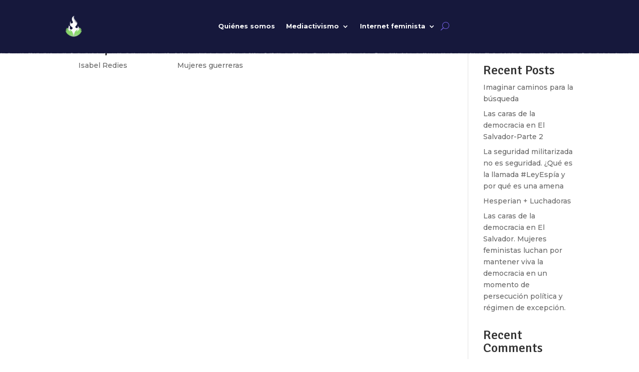

--- FILE ---
content_type: application/javascript
request_url: https://luchadoras.mx/wp-content/plugins/divi-plus/scripts/frontend-bundle.min.js?ver=1.9.10
body_size: 4905
content:
!function(e){var t={};function i(r){if(t[r])return t[r].exports;var a=t[r]={i:r,l:!1,exports:{}};return e[r].call(a.exports,a,a.exports,i),a.l=!0,a.exports}i.m=e,i.c=t,i.d=function(e,t,r){i.o(e,t)||Object.defineProperty(e,t,{configurable:!1,enumerable:!0,get:r})},i.n=function(e){var t=e&&e.__esModule?function(){return e.default}:function(){return e};return i.d(t,"a",t),t},i.o=function(e,t){return Object.prototype.hasOwnProperty.call(e,t)},i.p="/",i(i.s=83)}({2:function(e,t,i){"use strict";function r(e,t,i){return t in e?Object.defineProperty(e,t,{value:i,enumerable:!0,configurable:!0,writable:!0}):e[t]=i,e}function a(e,t){for(var i=0;i<t.length;i++){var r=t[i];r.enumerable=r.enumerable||!1,r.configurable=!0,"value"in r&&(r.writable=!0),Object.defineProperty(e,r.key,r)}}Object.defineProperty(t,"__esModule",{value:!0});var o=function(){function e(){!function(e,t){if(!(e instanceof t))throw new TypeError("Cannot call a class as a function")}(this,e)}var t,i,o;return t=e,o=[{key:"getResponsiveValues",value:function(t,i){var r=arguments.length>2&&void 0!==arguments[2]?arguments[2]:"",a=arguments.length>3&&void 0!==arguments[3]&&arguments[3],o={desktop:r,tablet:r,phone:r};return o.desktop=e.getAnyValue(t,i,"desktop",r,a),e.isResponsiveEnabled(t,i)&&(o.tablet=e.getAnyValue(t,i,"tablet",r,a),o.phone=e.getAnyValue(t,i,"phone",r,a)),o}},{key:"getHoverValue",value:function(t,i){var r="";return e.isHoverEnabled(t,i)&&t[i+"__hover"]&&(r=t[i+"__hover"]),r}},{key:"getMarginPaddingCss",value:function(t,i){var r=arguments.length>2&&void 0!==arguments[2]?arguments[2]:"margin",a=arguments.length>3&&void 0!==arguments[3]&&arguments[3];if(arguments.length>4&&void 0!==arguments[4]&&arguments[4]){var o=e.getHoverValue(t,i);return e.processMarginPaddingStyle(o,r,a)}var n=window.ET_Builder.API.Utils._,l=e.getResponsiveValues(t,i),d={};return n.isEmpty(l)||(d.desktop=e.processMarginPaddingStyle(l.desktop,r,a),d.tablet=e.processMarginPaddingStyle(l.tablet,r,a),d.phone=e.processMarginPaddingStyle(l.phone,r,a)),d}},{key:"processMarginPaddingStyle",value:function(t){var i=arguments.length>1&&void 0!==arguments[1]?arguments[1]:"margin",r=arguments.length>2&&void 0!==arguments[2]&&arguments[2],a="",o=t.split("|"),n=window.ET_Builder.API.Utils._;if(!n.isEmpty(o)){var l="";o=o.map(n.trim);n.forEach(["top","right","bottom","left"],function(t,a){if(o[a]&&""!==o[a]){var n=r?" !important":"";l+=i+"-"+t+":"+e.processMarginPaddingValue(o[a],i)+n+";"}}),a+=n.trimEnd(l)}return a}},{key:"processMarginPaddingValue",value:function(e){var t=arguments.length>1&&void 0!==arguments[1]?arguments[1]:"";e=window.ET_Builder.API.Utils._.trim(e);var i=parseFloat(e),r=e.replace(i,""),a="";return""!==t&&-1!=={margin:["auto","inherit","initial","unset"],padding:["inherit","initial","unset"]}[t].indexOf(e)?a=e:(""===r&&(r="px"),a=i+r),a}},{key:"getGradient",value:function(e){var t=window.ET_Builder.API.Utils._,i={gradientType:"linear",direction:"180deg",radialDirection:"center",startColor:"#2b87da",endColor:"#29c4a9",startPosition:"0%",endPosition:"100%"};if(window.ETBuilderBackend.builderVersion>="4.16.0"&&(i.stops="#2b87da 0%|#29c4a9 100%"),t.forEach(e,function(e,r){""===e||t.isUndefined(e)||(i[r]=e)}),window.ETBuilderBackend.builderVersion>="4.16.0"){var r=i.stops;r=r.replace(/\|/g,", ");var a="linear",o=i.direction;switch(i.gradientType){case"conic":a="conic",o="from "+i.direction;break;case"elliptical":a="radial",o="ellipse at "+i.radialDirection;break;case"radial":case"circular":a="radial",o="circle at "+i.radialDirection;break;case"linear":default:a="linear",o=i.direction}return a+"-gradient( "+o+", "+r+" )"}var n="linear"===i.gradientType||""===i.gradientType?i.direction:"circle at "+i.radialDirection;return i.gradientType+"-gradient( "+n+", "+i.startColor+" "+i.startPosition+", "+i.endColor+" "+i.endPosition+" )"}},{key:"get",value:function(e,t){var i=arguments.length>2&&void 0!==arguments[2]?arguments[2]:"desktop",r=arguments.length>3&&void 0!==arguments[3]?arguments[3]:"",a=window.ET_Builder.API.Utils._,o=t+("desktop"!==i?"_"+i:"");return a.isUndefined(e[o])||""===e[o]?r:e[o]}},{key:"getDefaultValue",value:function(t,i){var r=arguments.length>2&&void 0!==arguments[2]?arguments[2]:"desktop",a=arguments.length>3&&void 0!==arguments[3]?arguments[3]:"";if("desktop"===r)return a;var o=e.get(t,i,"desktop",a);if("tablet"===r)return o;var n=e.get(t,i,"tablet",o);return"phone"===r?n:a}},{key:"getAnyValue",value:function(t,i){var r=arguments.length>2&&void 0!==arguments[2]?arguments[2]:"desktop",a=arguments.length>3&&void 0!==arguments[3]?arguments[3]:"",o=arguments.length>4&&void 0!==arguments[4]&&arguments[4],n=e.get(t,i,r,""),l=e.getDefaultValue(t,i,r,a);return o?""!==n?n:l:n===l?"":n}},{key:"getInheritedValue",value:function(e,t,i,a){var o,n=arguments.length>4&&void 0!==arguments[4]?arguments[4]:"",l=window.ET_Builder.API.Utils._,d=n,_=(r(o={},a+"_color",a+"_enable_color"),r(o,a+"_use_color_gradient",a+"_enable_use_color_gradient"),r(o,a+"_image",a+"_enable_image"),o),s={desktop:[""],hover:["__hover",""],tablet:["_tablet",""],phone:["_phone","_tablet",""]};if(""===(l.isUndefined(_[t])?"":_[t])||l.isUndefined(s[i]))return d;d="";var p=!0,c=!1,u=void 0;try{for(var f,g=s[i].values()[Symbol.iterator]();!(p=(f=g.next()).done);p=!0){var v=f.value;if(a+"_color"===t||a+"_image"===t){var m=t.replace(a+"_",""),w=l.isUndefined(e[a+"_enable_"+m+v])?"":e[a+"_enable_"+m+v],h=l.isUndefined(e[a+"_"+m+v])?"":e[a+"_"+m+v],b="off"!==w;if(""!==h&&b){d=h;break}if(!b){d="";break}}else if(a+"_use_color_gradient"===t){d="off";var y=r({},a+"_use_color_gradient",{value:a+"_use_color_gradient"+v,start:a+"_color_gradient_start"+v,end:a+"_color_gradient_end"+v,stops:a+"_color_gradient_stops"+v}),k=l.isUndefined(y[t].value)?"":y[t].value,V=l.isUndefined(y[t].start)?"":y[t].start,E=l.isUndefined(y[t].end)?"":y[t].end,A=l.isUndefined(y[t].stops)?"":y[t].stops,P=l.isUndefined(e[k])?"off":e[k],U=l.isUndefined(e[V])?"#2b87da":e[V],T=l.isUndefined(e[E])?"#29c4a9":e[E],B="off"!==P;if((""!==(l.isUndefined(e[A])?"#2b87da 0%|#29c4a9 100%":e[A])||""!==U||""!==T)&&B){d="on";break}if(!B){d="off";break}}}}catch(e){c=!0,u=e}finally{try{p||null==g.return||g.return()}finally{if(c)throw u}}return d}},{key:"getHoverRawValue",value:function(e,t){var i=arguments.length>2&&void 0!==arguments[2]?arguments[2]:"";return window.ET_Builder.API.Utils._.isUndefined(e[t+"__hover"])?i:e[t+"__hover"]}},{key:"isHoverEnabled",value:function(e,t){var i=window.ET_Builder.API.Utils._;return!(i.isEmpty(e[t+"__hover_enabled"])||!i.isString(e[t+"__hover_enabled"]))&&!!e[t+"__hover_enabled"].startsWith("on")}},{key:"isResponsiveEnabled",value:function(e,t){var i=window.ET_Builder.API.Utils._;return!(i.isEmpty(e[t+"_last_edited"])||!i.isString(e[t+"_last_edited"]))&&!!e[t+"_last_edited"].startsWith("on")}},{key:"generateBackgroundCss",value:function(t,i,r){var a=window.ET_Builder.API.Utils._,o=r.normal,n={};a.forEach(o,function(r,o){var n=r;a.isArray(r)&&(n=r.join(","));var l=o,d="",_="",s="",p={desktop:!1,tablet:!1,phone:!1},c=!0,u=!1,f=void 0;try{for(var g,v=["desktop","tablet","phone"].values()[Symbol.iterator]();!(c=(g=v.next()).done);c=!0){var m=g.value,w="",h="",b="",y=!1,k=!1,V=!1,E=!1,A=!1,P=[],U="off",T="desktop"===m;if(T||e.isResponsiveEnabled(i,l+"_color")){var B=e.getInheritedValue(i,l+"_use_color_gradient",m,l);if("on"===B){U=e.getAnyValue(i,l+"_color_gradient_overlays_image",m,"",!0);var I={startColor:e.getAnyValue(i,l+"_color_gradient_start",m,"",!0),endColor:e.getAnyValue(i,l+"_color_gradient_end",m,"",!0),gradientType:e.getAnyValue(i,l+"_color_gradient_type",m,"",!0),linearDirection:e.getAnyValue(i,l+"_color_gradient_direction",m,"",!0),radialDirection:e.getAnyValue(i,l+"_color_gradient_direction_radial",m,"",!0),startPosition:e.getAnyValue(i,l+"_color_gradient_start_position",m,"",!0),endPosition:e.getAnyValue(i,l+"_color_gradient_end_position",m,"",!0),stops:e.getAnyValue(i,l+"_color_gradient_stops",m,"",!0)},R=e.getGradient(I);y=!0,P.push(R)}else"off"===B&&(E=!0);var H=e.getInheritedValue(i,l+"_image",m,l),x=""!==H;if(p[m]=x,x){k=!0;var C=!0;T||(C="tablet"===m?p.desktop:p.tablet);var D=e.getAnyValue(i,l+"_size",m,"",!C);""!==D&&(w+="background-size: "+D+";");var j=e.getAnyValue(i,l+"_position",m,"",!C);""!==j&&(w+="background-position: "+j.replace("_"," ")+";");var S=e.getAnyValue(i,l+"_repeat",m,"",!C);""!==S&&(w+="background-repeat: "+S+";");var z=e.getAnyValue(i,l+"_blend",m,"",!C),M=e.getAnyValue(i,l+"_blend",m,"",!0);""!==M&&(""!==z&&(w+="background-blend-mode: "+z+";"),y&&k&&"normal"!==M&&(V=!0,w+="background-color: initial;",h="initial"),s=z),P.push("url("+H+")")}else""===H&&(""!==s&&(w+="background-blend-mode: normal;",s=""),A=!0);if(a.isEmpty(P)?!T&&E&&A&&(b="initial",w+="background-image: initial !important;"):("on"!==U&&(P=P.reverse()),d!==(b=P.join(", "))&&(w+="background-image: "+b+" !important;")),d=b,!V){var O="off"!==e.getInheritedValue(i,l+"_enable_color",m,l)||T?"":"initial";""!==e.getInheritedValue(i,l+"_color",m,l)&&(O=e.getInheritedValue(i,l+"_color",m,l)),h=O,""!==O&&_!==O&&(w+="background-color: "+O+";")}_=h,""!==w&&t.push([{selector:"".concat(n),declaration:"".concat(w),device:"".concat(m)}])}}}catch(e){u=!0,f=e}finally{try{c||null==v.return||v.return()}finally{if(u)throw f}}}),r.hover?n=r.hover:(n=r.normal,a.forEach(n,function(e,t){a.isArray(e)?(a.forEach(e,function(t,i){e[i]=t+":hover"}),n[t]=e):n[t]=e+":hover"})),a.forEach(n,function(r,o){var n=r;a.isArray(r)&&(n=r.join(","));var l=o,d=e.getAnyValue(i,l+"_color_gradient_overlays_image","desktop","off",!0),_={startColor:e.getAnyValue(i,l+"_color_gradient_start","desktop","",!0),endColor:e.getAnyValue(i,l+"_color_gradient_end","desktop","",!0),gradientType:e.getAnyValue(i,l+"_color_gradient_type","desktop","",!0),linearDirection:e.getAnyValue(i,l+"_color_gradient_direction","desktop","",!0),radialDirection:e.getAnyValue(i,l+"_color_gradient_direction_radial","desktop","",!0),startPosition:e.getAnyValue(i,l+"_color_gradient_start_position","desktop","",!0),endPosition:e.getAnyValue(i,l+"_color_gradient_end_position","desktop","",!0),stops:e.getAnyValue(i,l+"_color_gradient_stops","desktop","",!0)};if(e.isHoverEnabled(i,l+"_color")){var s=[],p="",c=!1,u=!1,f=!1,g=!1,v=!1,m="off",w=e.getInheritedValue(i,l+"_use_color_gradient","hover",l);if("on"===w){var h=_.gradientType,b=_.linearDirection,y=_.radialDirection,k=_.startColor,V=_.endColor,E=_.startPosition,A=_.endPosition,P=_.stops,U=e.getHoverRawValue(i,l+"_color_gradient_type",h),T=e.getHoverRawValue(i,l+"_color_gradient_direction",b),B=e.getHoverRawValue(i,l+"_color_gradient_direction_radial",y),I=e.getHoverRawValue(i,l+"_color_gradient_start",k),R=e.getHoverRawValue(i,l+"_color_gradient_end",V),H=e.getHoverRawValue(i,l+"_color_gradient_start_position",E),x=e.getHoverRawValue(i,l+"_color_gradient_end_position",A),C=e.getHoverRawValue(i,l+"_color_gradient_stops",P),D={startColor:""!==I?I:k,endColor:""!==R?R:V,gradientType:""!==U?U:h,linearDirection:""!==T?T:b,radialDirection:""!==B?B:y,startPosition:""!==H?H:E,endPosition:""!==x?x:A,stops:""!==C?C:P};m=e.getHoverRawValue(i,l+"_color_gradient_overlays_image",d);var j=e.getGradient(D);c=!0,s.push(j)}else"off"===w&&(g=!0);var S=e.getInheritedValue(i,l+"_image","hover",l);if(""!==S&&null!==S){u=!0;var z=e.getHoverRawValue(i,l+"_size"),M=a.isUndefined(i[l+"_size"])?"":i[l+"_size"],O=z===M;a.isEmpty(z)&&!a.isEmpty(M)&&(z=M),a.isEmpty(z)||O||(p+="background-size: "+z+";");var N=e.getHoverRawValue(i,l+"_position"),G=a.isUndefined(i[l+"_position"])?"":i[l+"_position"],F=N===G;a.isEmpty(N)&&!a.isEmpty(G)&&(N=G),a.isEmpty(N)||F||(p+="background-position: "+N.replace("_"," ")+";");var Q=e.getHoverRawValue(i,l+"_repeat"),W=a.isUndefined(i[l+"_repeat"])?"":i[l+"_repeat"],L=Q===W;a.isEmpty(Q)&&!a.isEmpty(W)&&(Q=W),a.isEmpty(Q)||L||(p+="background-repeat: "+Q+";");var q=e.getHoverRawValue(i,l+"_blend"),J=a.isUndefined(i[l+"_blend"])?"":i[l+"_blend"],K=q===J;a.isEmpty(q)&&!a.isEmpty(J)&&(q=J),a.isEmpty(q)||(K||(p+="background-blend-mode: "+q+";"),c&&u&&"normal"!==q&&(f=!0,p+="background-color: initial !important;")),s.push("url("+S+")")}else""===S&&(v=!0);if(a.isEmpty(s)?g&&v&&(p+="background-image: initial !important;"):("on"!==m&&(s=s.reverse()),p+="background-image: "+s.join(", ")+" !important;"),!f){var X=e.getInheritedValue(i,l+"_color","hover",l);""!==(X=""!==X?X:"transparent")&&(p+="background-color: "+X+" !important; ")}""!==p&&t.push([{selector:"".concat(n),declaration:"".concat(p),device:"".concat("hover")}])}})}}],(i=null)&&a(t.prototype,i),o&&a(t,o),e}();t.default=o},83:function(e,t,i){i(84),i(85),i(86),i(87),i(88),i(89),e.exports=i(2)},84:function(e,t){},85:function(e,t){},86:function(e,t){},87:function(e,t){},88:function(e,t){jQuery(document).ready(function(e){e("body").find(".dipl_team_member_skills").length>0&&e("body").on("blur",".dipl_team_member_skills",function(){var t=[];e(".dipl_team_member_skills").each(function(){e(this).val()&&t.push(e(this).val())}),e("#dipl_team_member_skills").val(t)}),e("body").find(".dipl_team_member_skills_value").length>0&&e("body").on("blur",".dipl_team_member_skills_value",function(){var t=[];e(".dipl_team_member_skills_value").each(function(){e(this).val()&&t.push(e(this).val())}),e("#dipl_team_member_skills_value").val(t)}),e("body").on("click",".dipl_repeator_meta_field_add_row",function(){var t='<div class="dipl_repeator_meta_field_row">';t+='<div class="dipl_repeator_meta_field">',t+='<input type="text" class="dipl_team_member_skills" placeholder="Skill" />',t+='<input type="number" class="dipl_team_member_skills_value" placeholder="Skill Value Between 0 to 100" step="1" min="0" max="100"/>',t+="</div>",t+='<p class="dipl_repeator_meta_field_row_controls">',t+='<span class="dipl_repeator_meta_field_add_row_control dipl_repeator_meta_field_remove_row">-</span>',t+='<span class="dipl_repeator_meta_field_add_row_control dipl_repeator_meta_field_add_row">+</span>',t+="</p>",t+="</div>",e(this).closest(".dipl_repeator_meta_field_row").find(".dipl_repeator_meta_field_remove_row").length<1&&e(this).closest(".dipl_repeator_meta_field_row").find(".dipl_repeator_meta_field_row_controls").prepend('<span class="dipl_repeator_meta_field_add_row_control dipl_repeator_meta_field_remove_row">-</span>'),e(this).closest(".dipl_repeator_meta_field_row").after(t),e(this).closest(".dipl_repeator_meta_field_row").find(".dipl_repeator_meta_field_row_controls .dipl_repeator_meta_field_add_row").remove()}),e("body").on("click",".dipl_repeator_meta_field_remove_row",function(){if(2===e(this).parents(".dipl_repeator_meta_fields").find(".dipl_repeator_meta_field_row").length){e(this).closest(".dipl_repeator_meta_field_row").prev(".dipl_repeator_meta_field_row").length>0?(e(this).closest(".dipl_repeator_meta_field_row").prev(".dipl_repeator_meta_field_row").find(".dipl_repeator_meta_field_row_controls .dipl_repeator_meta_field_remove_row").remove(),e(this).closest(".dipl_repeator_meta_field_row").prev(".dipl_repeator_meta_field_row").find(".dipl_repeator_meta_field_row_controls").append('<span class="dipl_repeator_meta_field_add_row_control dipl_repeator_meta_field_add_row">+</span>')):e(this).closest(".dipl_repeator_meta_field_row").next(".dipl_repeator_meta_field_row").find(".dipl_repeator_meta_field_row_controls .dipl_repeator_meta_field_remove_row").remove()}else{0===e(this).closest(".dipl_repeator_meta_field_row").nextAll(".dipl_repeator_meta_field_row").length&&e(this).closest(".dipl_repeator_meta_field_row").prev(".dipl_repeator_meta_field_row").find(".dipl_repeator_meta_field_row_controls").append('<span class="dipl_repeator_meta_field_add_row_control dipl_repeator_meta_field_add_row">+</span>')}e(this).closest(".dipl_repeator_meta_field_row").remove(),e(".dipl_team_member_skills").trigger("blur"),e(".dipl_team_member_skills_value").trigger("blur")})})},89:function(e,t){jQuery(document).ready(function(e){(e("body").find(".dipl_twitter_embedded_tweet").length>0||e("body").find(".dipl_twitter_timeline").length>0||e("body").find(".dipl_twitter_follow_button").length>0||e("body").find(".dipl_twitter_tweet_button").length>0)&&(window.twttr=function(e,t,i){var r,a=e.getElementsByTagName(t)[0],o=window.twttr||{};if(!e.getElementById(i))return(r=e.createElement(t)).id=i,r.src="https://platform.twitter.com/widgets.js",a.parentNode.insertBefore(r,a),o._e=[],o.ready=function(e){o._e.push(e)},o}(document,"script","twitter-wjs")),e("body").find(".dipl_twitter_embedded_tweet").each(function(){var t=e(this).find(".dipl_twitter_embedded_tweet_wrapper"),i=e(this).find(".dipl_tweet"),r=i.data("id"),a=i.data("theme"),o=i.data("width"),n=i.data("cards"),l=i.data("conversation"),d=i.data("dnt");window.twttr.ready(function(e){e.widgets.createTweet(r,t[0],{theme:a,width:o,cards:n,conversation:l,dnt:d}).then(function(e){i.remove()})})}),e("body").find(".dipl_twitter_timeline").each(function(){var t=e(this).find(".dipl_twitter_embedded_timeline"),i=t.find(".dipl_twitter_embed_timeline"),r=i.data("name"),a=i.data("theme"),o=i.data("width"),n=i.data("height"),l=i.data("chrome"),d=i.data("show-replies"),_=i.data("tweet-limit"),s=i.data("aria-polite"),p=i.data("source"),c=i.data("dnt");window.twttr.ready(function(e){e.widgets.createTimeline({sourceType:p,screenName:r},t[0],{height:n,width:o,chrome:l,showReplies:d,tweetLimit:_,theme:a,ariaPolite:s,dnt:c}).then(function(e){i.remove()})})}),e("body").find(".dipl_twitter_follow_button").each(function(){var t=e(this).find(".dipl_twitter_embedded_follow_button"),i=t.find(".dipl_twitter_embed_follow_button"),r=i.data("name"),a=i.data("show-screen-name"),o=i.data("show-count"),n=i.data("size"),l=i.data("dnt");window.twttr.ready(function(e){e.widgets.createFollowButton(r,t[0],{showScreenName:a,showCount:o,size:n,dnt:l}).then(function(e){i.remove()})})}),e("body").find(".dipl_twitter_tweet_button").each(function(){var t=e(this).find(".dipl_twitter_embedded_tweet_button"),i=t.find(".dipl_twitter_embed_tweet_button"),r=i.data("text"),a=i.data("url"),o=i.data("hashtags"),n=i.data("via"),l=i.data("related"),d=i.data("size"),_=i.data("dnt");window.twttr.ready(function(e){e.widgets.createShareButton(a,t[0],{text:r,hashtags:o,via:n,related:l,size:d,button_hashtag:"elicus",dnt:_}).then(function(e){i.remove()})})})})}});